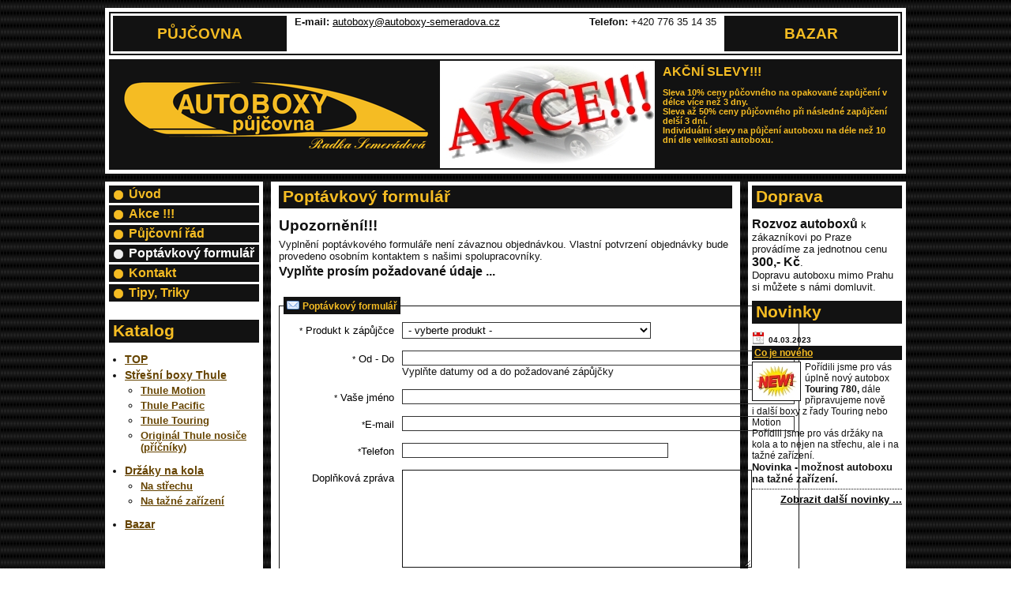

--- FILE ---
content_type: text/html; charset=utf-8
request_url: http://www.autoboxy-semeradova.cz/poptavkovy-formular
body_size: 14275
content:
<!DOCTYPE html PUBLIC "-//W3C//DTD XHTML 1.0 Strict//EN" "http://www.w3.org/TR/xhtml1/DTD/xhtml1-strict.dtd">
<html xmlns="http://www.w3.org/1999/xhtml" xmlns:fb="http://www.facebook.com/2008/fbml" xml:lang="cs" lang="cs">
<head>
<title>Poptávkový formulář : Půjčovna střešních boxů a bazar střešních boxů</title>
<meta http-equiv="content-type" content="text/html; charset=utf-8" />    
<meta http-equiv="content-language" content="cs" />
<meta name="author" content="©2013 Jan Bělka" /><meta name="copyright" content="©2013 Radka Semerádová" /><meta name="description" content="Pujčovna a bazar kvalitních střešních autoboxů značky Thule v Praze. Přehledná nabídka obsahující parametry, tak aby byl váš výběr co nejpohodlnější.  " />
<meta name="keywords" content="box, boxy, autobox, autoboxy, rakev, rakve, pujčovna střešních boxů, pujčovna autoboxu, střešní boxy, thule, prodej střešních boxů, střešní box, thule spirit 780, thule atlantis, thule ocean, thule vision, thule boxy, nosiee, střešní nosiče  " />
<meta name="robots" content="index, follow" />
<link href="/images/favicon.gif" rel="icon" />
<link href="/css/style.css" rel="stylesheet" media="screen,projection" type="text/css" />
<!--[if lte IE 6]>
<link rel="stylesheet" type="text/css" href="/css/style-ie.css" />
<script type="text/javascript" src="/js/DD_belatedPNG_0.0.8a-min.js"></script>
<script type="text/javascript">
//DD_belatedPNG.fix('#logo');
</script>
<![endif]-->
<script src="/js/jquery.js" type="text/javascript"></script>
<link href="/css/slimbox2.css" rel="stylesheet" media="screen,projection" type="text/css" />
<style type="text/css">

#lbPrevLink:hover {background: transparent url(/images/slimbox/prevlabel_cs.gif) no-repeat 0 15%;}
#lbNextLink:hover {background: transparent url(/images/slimbox/nextlabel_cs.gif) no-repeat 100% 15%;}
#lbCloseLink {background: transparent url(/images/slimbox/closelabel_cs.gif) no-repeat center;}

</style>
<script type="text/javascript">
   var langCounterText='Foto {x} z {y}';
</script>
<script type="text/javascript" src="/js/slimbox2.js"></script>
<link href="/css/slideshow.css" rel="stylesheet" media="screen,projection" type="text/css" />
<script src="/js/slideshow.js" type="text/javascript"></script>
<script type="text/javascript">
   
   $(function() {
       setInterval( "slideSwitch()", 5000 );
   });
   
   
   

</script>



<link rel="stylesheet" type="text/css" href="/_themes/default/css/onlineedit.css" />
<script type="text/javascript" src="/_themes/default/js/tiny_mce/tiny_mce.js" ></script>
<script type="text/javascript" src="/_themes/default/js/onlineedit.js" ></script>
</head><body>
  <div id="fb-root"></div>
<script src="http://connect.facebook.net/cs_CZ/all.js" type="text/javascript"></script>
<script type="text/javascript">
   FB.init({ 
      appId:'',
      cookie:true, 
      status:true, 
      xfbml:true
   });
   
   
   FB.getLoginStatus(function(response){
   });
   
   
</script>

   <div id="all">
      <div id="topframe">
         
<div id="topmenu" class="clearfix">
         <a href="/katalog" title="Katalog půjčovny" class="menu first">Půjčovna</a>      
         <a href="/katalog/2-bazar" title="Nabídka autoboxů z druhé ruky" class="menu last">Bazar</a>      
      <div id="topmenucenter" class="clearfix">
     <p class="email"><span>E-mail:</span> <a href="mailto:autoboxy@autoboxy-semeradova.cz">autoboxy@autoboxy-semeradova.cz</a></p>
     <p class="phone"><span>Telefon:</span> +420 776 35 14 35</p>
   </div>
</div>         <div id="header">
            <h1><a href="/"><span>Půjčovna & bazar kvalitních autoboxů Thule</span></a></h1>
            
<div id="slideshow">
       <div class="slide active">
        <a href="/akcni-slevy" title="AKČNÍ SLEVY!!!"><img src="/datasources/web/SlideshowItem/slide_4_header.jpg" alt="AKČNÍ SLEVY!!!" />
        <span class="caption"><h2>AKČNÍ SLEVY!!!</h2><p><strong>Sleva 10% ceny půčovného na opakované zapůjčení v délce více než 3 dny.</strong><br /><strong>Sleva až 50% ceny půjčovného při následné zapůjčení delší 3 dní.</strong><br /><strong>Individuální slevy na půjčení autoboxu na déle než 10 dní dle velikosti autoboxu.</strong></p></span></a>
    </div>
       <div class="slide">
        <a href="/katalog/3-stresni-boxy-thule-thule-atlantis/1-thule-atlantis-600" title="Thule Atlantis 600"><img src="/datasources/web/SlideshowItem/slide_1_header.jpg" alt="Thule Atlantis 600" />
        <span class="caption"><h2>Thule Atlantis 600</h2><p>Objem: 340l<br />Vnitřní rozměry: délka: 185 cm, šířka:  55 cm <br />Váha: 16 kg, Nosnost: 75 kg, (6 párů lyží)</p><p></p><p>K zapůjčení za <strong><span style="font-size: medium;">70,- Kč / den</span></strong></p></span></a>
    </div>
       <div class="slide">
        <a href="/katalog/4-stresni-boxy-thule-thule-spirit/4-thule-spirit-780" title="Thule Spirit 780"><img src="/datasources/web/SlideshowItem/slide_2_header.jpg" alt="Thule Spirit 780" />
        <span class="caption"><h2>Thule Spirit 780</h2><p>Objem: 380l<br />Vnitřní rozměry:  délka: 190 cm,  šířka:  73 cm<br />Váha: 18 kg<br />Nosnost: 50 kg<br />(5 párů lyží)</p><p></p><p>K zapůjčení za <strong><span style="font-size: medium;">90,- Kč / den</span></strong></p></span></a>
    </div>
       <div class="slide">
        <a href="/katalog/5-stresni-boxy-thule-thule-pacific/6-thule-pacific-500" title="Thule Pacific 500"><img src="/datasources/web/SlideshowItem/slide_3_header.jpg" alt="Thule Pacific 500" />
        <span class="caption"><h2>Thule Pacific 500</h2><p>Objem: 320l<br />Vnitřní rozměry: délka: 221 cm, šířka:  47 cm<br />Váha: 12 kg, Nosnost: 50 kg  (5 párů lyží)</p><p></p><p>K zapůjčení za <strong><span style="font-size: medium;">50,- Kč/den.</span></strong></p></span></a>
    </div>
       
</div>         </div>
      </div>
      <div id="main" class="clearfix">
         <div id="left">
               
<div id="mainmenu" class="mainmenu clearfix">
         <a href="/" title="Na úvodní stránku" class="">Úvod</a>      
         <a href="/akcni-slevy" title="Akční nabídka" class="">Akce !!!</a>      
         <a href="/pujcovni-rad" title="Znění půjčovního řádu" class="">Půjčovní řád</a>      
         <a href="/poptavkovy-formular" title="Potřebujete rezervaci, vyplňte poptávkový formulář!" class=" active">Poptávkový formulář</a>      
         <a href="/kontaktni-informace" title="Kontaktní informace" class="">Kontakt</a>      
         <a href="/tipy-triky-autoboxy" title="Tipy, Triky" class="">Tipy, Triky</a>      
   </div>               <div id="catalogleft" class="block">
<h2>Katalog</h2>

   <ul>
      <li><a href="/katalog">TOP</a></li>
                           <li><a href="/katalog/1-stresni-boxy-thule">Střešní boxy Thule</a></li>
            
               <ul>
                           <li><a href="/katalog/9-stresni-boxy-thule-thule-motion">Thule Motion</a></li>
               
                                 <li><a href="/katalog/5-stresni-boxy-thule-thule-pacific">Thule Pacific</a></li>
               
                                 <li><a href="/katalog/14-stresni-boxy-thule-thule-touring">Thule Touring</a></li>
               
                                 <li><a href="/katalog/8-stresni-boxy-thule-original-thule-nosice-pricniky">Originál Thule nosiče (příčníky)</a></li>
               
                           </ul>
                           <li><a href="/katalog/10-drzaky-na-kola">Držáky na kola</a></li>
            
               <ul>
                           <li><a href="/katalog/11-drzaky-na-kola-na-strechu">Na střechu</a></li>
               
                                 <li><a href="/katalog/12-drzaky-na-kola-na-tazne-zarizeni">Na tažné zařízení</a></li>
               
                           </ul>
                           <li><a href="/katalog/2-bazar">Bazar</a></li>
            
                        </ul>   
</div>         </div>
         <div id="center">
         
      
<div class="block">
<div class="content"><h2>Poptávkový formulář</h2><h3>Upozornění!!!</h3><p>Vyplnění poptávkového formuláře není závaznou objednávkou. Vlastní potvrzení objednávky bude provedeno osobním kontaktem s našimi spolupracovníky.</p><p></p><h4>Vyplňte prosím požadované údaje ...</h4></div>
 </div>


<div class="block">
<form method="post" action="/poptavkovy-formular" class="form">
   
   <input type="hidden" id="ar1" name="ar1" value="[base64]" />
   <input type="hidden" id="ar2" name="ar2" value="" />
   <script type="text/javascript">
      document.getElementById('ar2').value=document.getElementById('ar1').value;
   </script>
   
   <fieldset>
      <legend><img src="/_images/icons/email.png" class="icon" />Poptávkový formulář</legend>
      

            
       
                     

      <label><sup>*</sup> Produkt k zápůjčce </label>
      <div class="field">
         
         <select name="id_catalog_product" />
            <option value="0" selected="selected">- vyberte produkt -&nbsp;&nbsp;</option>
                           <option value="10">Nosiče (příčníky) (50,- Kč za den)&nbsp;&nbsp;</option>
                           <option value="24">Thtle Motion 900 (220,- Kč den)&nbsp;&nbsp;</option>
                           <option value="18">THULE EUROCLASSIC G6 909 (150,- Kč )&nbsp;&nbsp;</option>
                           <option value="17">THULE EUROCLASSIC G6 929 LED (150,- Kč )&nbsp;&nbsp;</option>
                           <option value="28">Thule Freeride 532 (50,- Kč na den)&nbsp;&nbsp;</option>
                           <option value="26">Thule Motion 600 (100,- Kč den)&nbsp;&nbsp;</option>
                           <option value="15">Thule Motion 800 (150,- Kč na den)&nbsp;&nbsp;</option>
                           <option value="8">Thule Pacific 700 (100,- Kč za den)&nbsp;&nbsp;</option>
                           <option value="29">Thule ProRide 591 (60,- Kč den)&nbsp;&nbsp;</option>
                           <option value="35">THULE TOURING 700 (100,- Kč )&nbsp;&nbsp;</option>
                           <option value="30">Thule Touring 780 (100,- Kč na den)&nbsp;&nbsp;</option>
             
         </select>
              </div>
      <div class="clear">&nbsp;</div>

      <label><sup>*</sup> Od - Do</label>
      <div class="field">
         <input type="text" name="period" value="" size="60" maxlength="255" />
         <div class="desription">Vyplňte datumy od a do požadované zápůjčky </div>
              </div>
      <div class="clear">&nbsp;</div>

      <label><sup>*</sup> Vaše jméno</label>
      <div class="field">
         <input type="text" name="name" value="" size="60" maxlength="255" />
              </div>
      <div class="clear">&nbsp;</div>

      <label><sup>*</sup>E-mail</label>
      <div class="field">
         <input type="text" name="email" value="" size="60" maxlength="255" />
               </div>
      <div class="clear">&nbsp;</div>

      <label><sup>*</sup>Telefon</label>
      <div class="field">
         <input type="text" name="phone" value="" size="40" maxlength="255" />
               </div>
      <div class="clear">&nbsp;</div>

      <label>Doplňková zpráva</label>
      <div class="field">
            <textarea name="description" rows="10" cols="70"></textarea>      
      </div>
      <div class="clear">&nbsp;</div>
   
      <div class="field">
         <input type="submit" class="button" name="submitrequest" value="Odeslat" />
      </div>   
   </fieldset>
</form>

</div>



         </div> <!-- center -->
         <div id="right">
            <div class="block">
               <h2>Doprava</h2><p><span style="font-size: medium;"><strong>Rozvoz autoboxů</strong></span> k zákazníkovi po Praze provádíme za jednotnou cenu <strong><span style="font-size: medium;">300,- Kč</span></strong>.</p><p>Dopravu autoboxu mimo Prahu si můžete s námi domluvit.</p>
            </div>
            
<div class="block">
<h2>Novinky</h2>
<div class="news_item clearfix">
<div class="news_item_date"><img src="/_images/icons/date.png" class="icon" />04.03.2023</div>
<div class="news_item_title"><a href="/archiv-novinek?idnews=1" title="Zobrazit více ...">Co je nového</a></div>
<div class="news_item_content">
<img src="/datasources/web/ModuleNews/titlephoto_1_right.jpg" alt="" class="news_item_img" /><p>Pořídili jsme pro vás úplně nový autobox <b>Touring 780</b><b>, </b>dále připravujeme nově i další boxy z řady Touring nebo Motion</p><p>Pořídili jsme pro vás držáky na kola a to nejen na střechu, ale i na tažné zařízení.</p><p><span style="font-size: small;"><strong>Novinka - možnost autoboxu na tažné zařízení.</strong></span></p>
</div>
</div>
<div class="more"><a href="/archiv-novinek" title="">Zobrazit další novinky ...</a></div>
</div>
            
         </div>
      </div> <!-- main -->
      <div id="footer">
         <div id="footerin" class="clearfix">
            <div class="fleft">©2013 Radka Semerádová</div>
            <div class="fright">Design & PHP code ©2013 <a href="http://www.belkajan.com">Jan Bělka</a></div>
         </div>
      </div>     
   </div> <!-- all -->
   
<script type="text/javascript">

  var _gaq = _gaq || [];
  _gaq.push(['_setAccount', 'UA-41967868-1']);
  _gaq.push(['_trackPageview']);

  (function() {
    var ga = document.createElement('script'); ga.type = 'text/javascript'; ga.async = true;
    ga.src = ('https:' == document.location.protocol ? 'https://ssl' : 'http://www') + '.google-analytics.com/ga.js';
    var s = document.getElementsByTagName('script')[0]; s.parentNode.insertBefore(ga, s);
  })();

</script>   
   
   
</body> </html>  

--- FILE ---
content_type: text/css
request_url: http://www.autoboxy-semeradova.cz/css/style.css
body_size: 9831
content:
* {margin:0; padding:0;}
html, body, div, span, applet, object, iframe, h1, h2, h3, h4, h5, h6, p, blockquote, pre, a, abbr, acronym, address, cite, code, del, dfn, em, img, ins, kbd, q, samp, strong, sub, sup, tt, var, dl, dt, dd, ol, ul, li, fieldset, form, label, legend, input, select, textarea, table, caption, tbody, tfoot, thead, tr, th, td {border:0; outline:0; vertical-align:baseline; background:transparent;}


.clearfix {display:inline-block;}
.clearfix:after {display:block; visibility:hidden; clear:both; line-height:0; font-size:0; content:".";}
.clearfix {display:block;}
.noscreen {display:none;}
.center {text-align:center;}
.left {text-align:left;}
.right {text-align:right;}
.fleft {float:left;}
.fright {float:right;}
img.icon {padding:0px 5px 0px 0px;vertical-align:bottom;}

img.imgleft {border:1px solid #121212;padding:2px;margin:0px 5px 5px 0px;float:left;}

body {background: #FFFFFF url('../images/bodybkg.png') left top repeat;color:#121212; font-family: Tahoma, Verdana, Arial, Courier, sans-serif;font-size:10pt;}
body.content {background:#FFFFFF;background-image:none;}

a {color:#000000;}
h2 {font-size:16pt;font-weight:bold;margin-bottom:.5em;background:#121212;color:#f5bc23;padding:2px 5px;}
h3 {font-size:14pt;font-weight:bold;margin-bottom:.3em;color:#121212;}
h4 {font-size:12pt;font-weight:bold;margin-bottom:.2em;color:#121212;}
h5 {font-size:11pt;font-weight:bold;margin-bottom:.1em;color:#121212;}

.content p {margin:0px 0px 3px 0px;}
.content a {color:#664400;}
.content a:hover {color:#996633;}
.content ul {margin:10px 0px 10px 30px;}
.content ul li {padding:2px 0px}
.content ul li a {color:#664400;}
.content ul li a:hover {color:#996633;}

div#all {width:1014px;min-height:200px;margin:10px auto;}
div#topframe {background:#ffffff;width:1004px;padding:5px 5px 5px 5px;margin:0px 0px 10px 0px;}

div#topmenu {border:2px solid #121212;margin:0px 0px 5px 0px;padding:3px;}
div#topmenu a.menu {text-transform:uppercase;text-align:center;text-decoration:none;font-size:14pt;font-weight:bold;display:block;background:#121212;color:#F5bc23;width:200px;height:45px;line-height:45px;certical-align:middle;padding:0px 10px;}
div#topmenu a.menu:hover, div#topmenu a.active {color:#ffffff;}
div#topmenu a.first {float:left;}
div#topmenu a.last {float:right;}
div#topmenu div#topmenucenter {width:534px;margin:0px 230px;}

div#topmenu p.email {font-size:10pt;float:left;}
div#topmenu p.phone {font-size:10pt;float:right;}
div#topmenu p span {font-weight:bold;}

div#header {color:#ffffff;background:#121212;position:relative;border:2px solid #121212;margin:0px 0px 0px 0px;padding:0px;height:136px;}
div#header h1 {width:417px;height:136px;position:absolute;left:0px;top:0px;}
div#header h1 a {width:417px;height:136px;position:absolute;left:0px;top:0px;background:url('../images/boxylogoweb.png') left top no-repeat;}
div#header h1 a span {position:absolute;top:-1000px;display:none;}

div.block {padding:5px;}

div#main {width:1014px;margin:0px 0px 10px 0px;background:url('../images/mainbkg.png') left top repeat-y;}
div#left {float:left;width:200px;}
div#center {float:left;width:584px;margin:0px 15px 0px 15px;}
div#right {float:right;width:200px;}
div#footer {background:#FFFFFF;padding:5px;width:1004px;}
div#footerin {border:2px solid #121212;padding:2px 5px;text-align:center;}



div#mainmenu {padding:5px 5px 5px 5px;margin:0px 0px 10px 0px;}
div#mainmenu a {text-decoration:none;display:block;padding:2px 5px 2px 25px;margin:0px 0px 3px 0px;background:#121212 url('../images/menubullet.png') 2px 2px no-repeat;color:#f5bc23;font-size:12pt;font-weight:bold;}
div#mainmenu a:hover {color:#FFFFFF;background:#121212 url('../images/menubulleton.png') 2px 2px no-repeat;}
div#mainmenu a.active {color:#FFFFFF;background:#121212 url('../images/menubulleton.png') 2px 2px no-repeat;}

div#catalogleft {font-size:12pt;}
div#catalogleft ul {margin:0px 0px 10px 20px;font-size:90%;font-weight:bold;}
div#catalogleft ul li {padding:2px 0px}
div#catalogleft ul li a {color:#664400;}
div#catalogleft ul li a:hover {color:#996633;}

div.catpath {border-bottom:1px dotted #121212;padding:2px 0px;margin:2px 0px;}
div.cat_desc {padding:0px 0px 10px 0px;}
div.productlist {paddin:10px 0px;}
div.productlistitem {padding:5px 0px;border-top:2px solid #121212;}
div.productlistitem h4 {background:#121212;color:#f5bc23;padding:2px 10px;}
div.productlistitem h4 a {text-decoration:none;color:#f5bc23;}
div.productlistitem img.productlistimg {float:left;border:1px solid #f5bc23;padding:3px;background:#ffffff;margin:0px 10px 10px 0px;}
div.productlistitem div.productprices {float:right;margin:30px 0px 10px 0px;}

div.productlistitem div.productprices p.price {font-weight:bold;font-size:120%;}
div.productlistitem div.productprices p.price span {font-weight:bold;font-size:120%;color:#006600;}

div.productlistitem div.productprices p.deposit {font-weight:bold;font-size:100%;}
div.productlistitem div.productprices p.deposit span {font-weight:bold;font-size:120%;color:#660000;}
div.productlistitem div.productprices p.request a {font-weight:bold;font-size:100%;padding:5px 0px 0px 0px;color:#990000;}
div.productlistitem p.more {text-align:right;font-weight:bold;color:#990000;}

div.productdetailitem {padding:5px 0px;border-top:2px solid #121212;}
div.productdetailitem h4 {background:#121212;color:#f5bc23;padding:2px 10px;}
div.productdetailitem h4 a {text-decoration:none;color:#f5bc23;}
div.productdetailitem img.productlistimg {float:left;border:1px solid #f5bc23;padding:3px;background:#ffffff;margin:0px 10px 10px 0px;}
div.productdetailitem div.productprices {float:right;margin:30px 0px 10px 0px;}

div.productdetailitem div.productprices p.price {font-weight:bold;font-size:120%;}
div.productdetailitem div.productprices p.price span {font-weight:bold;font-size:120%;color:#006600;}

div.productdetailitem div.productprices p.deposit {font-weight:bold;font-size:100%;}
div.productdetailitem div.productprices p.deposit span {font-weight:bold;font-size:120%;color:#660000;}
div.productdetailitem div.productprices p.request a {font-weight:bold;font-size:100%;padding:5px 0px 0px 0px;color:#990000;}
div.productdetailitem p.more {text-align:right;font-weight:bold;color:#990000;}

div.productdetailitem div.productfoto {width:210px;float:left;margin:0px 10px 10px 0px;}
div.productdetailitem img.productdetailimg {float:left;border:1px solid #f5bc23;padding:3px;background:#ffffff;margin:0px 0px 3px 0px;}
div.productdetailitem img.productminiimg {float:left;border:1px solid #f5bc23;padding:3px;background:#ffffff;margin:0px 3px 3px 0px;}

form.form {margin:10px 0px;}

.form fieldset {border:1px solid #121212;margin:5px 0px;padding:10px 5px 5px 5px;}
.form fieldset legend {border:1px solid #121212;background:#121212;color:#f5bc23; padding:2px 3px;font-size:9pt;font-weight:bold;}
.form fieldset legend img {padding:0px 4px 0px 0px;vertical-align:bottom;}

.form label {width:140px;text-align:right;float:left;color:#000000;padding:3px 0px 0px 0px;}
.form label.required {font-weight:bold;}
.form .field {margin-left:150px;}
.form input[type="text"] {border:1px solid #333333;padding:1px 3px;}
.form input[type="text"]:focus {border:1px solid #121212;background:#f5bc23;}
.form input[type="password"] {border:1px solid #333333;padding:1px 3px;}
.form input[type="password"]:focus {border:1px solid #121212;background:#f5bc23;}
.form input[type="file"] {border:1px solid #333333;padding:1px 3px;}
.form input.file {width:250px;}
.form input[type="file"]:focus {border:1px solid #009900;background:#CCFFCC;}
.form textarea {border:1px solid #121212;padding:1px 3px;font:8pt Tahoma, "arial", sans-serif;}
.form textarea:focus {background:#f5bc23;}
.form select {border:1px solid #333333;padding:1px 3px;}
.form select:focus {border:1px solid #121212;background:#f5bc23;}

.form input.button {padding:2px 5px;font-weight:bold;border:1px solid #121212;background:#121212;color:#F5bc23;}
.form input.button:hover {border:1px solid #121212;background:#f5bc23;color:#121212;}

.form .error {padding:1px 0px 1px 20px;background:url('/_images/icons/delete.png') left top no-repeat;color:#CC0000;font-weight:bold;min-height:16px;font-size:9pt;}
.form .info {padding:1px 0px 1px 20px;background:url('/_images/icons/tick.png') left top no-repeat;color:#009900;font-weight:bold;min-height:16px;font-size:9pt;}
.form .description {font-size:80%;color:#999999;}

.news_item {color:#121212;font-size:90%;margin:0px 0px 5px 0px;border-bottom:1px dotted #121212;padding:0px 0px 5px 0px;}
.news_item .news_item_date {font-size:80%;font-weight:bold;margin:2px 0px;}
.news_item .news_item_title {padding:2px 3px;color:#f5bc23;background:#121212;margin:2px 0px;} 
.news_item .news_item_title a {font-size:100%;font-weight:bold;color:#f5bc23;} 
.news_item .news_item_img {float:left;margin:0px 5px 5px 0px;border:1px solid #121212;} 
.more {text-align:right;font-weight:bold;color:#990000;}

div.paging {text-align:center;padding:2px 0px;margin:2px 0px;margin:2px 0px;color:#121212;}
div.paging.top {border-bottom:1px dotted #121212}
div.paging.bottom {}
div.paging .page {color:#f5bc23;background:#121212;height:18px;line-height:18px;vertical-align:middle;padding:0px 3px 2px 3px;}
div.paging .first {height:18px;line-height:18px;vertical-align:middle;padding:0px 3px 2px 3px;}
div.paging .prev {height:18px;line-height:18px;vertical-align:middle;padding:0px 3px 2px 3px;}
div.paging .next {height:18px;line-height:18px;vertical-align:middle;padding:0px 3px 2px 3px;}
div.paging .last {height:18px;line-height:18px;vertical-align:middle;padding:0px 3px 2px 3px;}
div.paging .activepage {color:#121212;font-weight:bold;height:18px;line-height:18px;vertical-align:middle;padding:0px 3px 2px 3px;}

div.breadcrumbs {margin:2px 0px;border-top:1px dotted #f5bc23;border-bottom:1px dotted #f5bc23;padding:2px 0px;}

--- FILE ---
content_type: text/css
request_url: http://www.autoboxy-semeradova.cz/css/slideshow.css
body_size: 910
content:
#slideshow {
    position:absolute;
    width:583px;
    height:136px;
    left:417px;
    top:0px;
}

#slideshow div {
    position:absolute;
    top:0;
    left:0;
    z-index:8;
    opacity:0.0;
    height: 136px;
    width: 583px;
    background-color: #FFF;
}

#slideshow div.slide.active {
    z-index:10;
    opacity:1.0;
}

#slideshow div.slide.last-active {
    z-index:9;
}

#slideshow div.slide a {
    display:block;
    height: 136px;
    width: 583px;
    border: 0;
    text-decoration:none;
}


#slideshow div.slide a img {
}

#slideshow .caption {
   display:block;
   font-family: Verdana, Arial, Courier, sans-serif;
   font-size:8pt;
   position:absolute;
   top:0px;
   right:0px;
   opacity:1;
   background:#121212;
   color:#f5bc23;
   width:291px;
   height:126px;
   padding:5px 10px;
}

#slideshow .caption h2 {font-size:12pt;font-weight:bold;padding:0px 0px 3px 0px;color:#f5bc23;}


--- FILE ---
content_type: text/css
request_url: http://www.autoboxy-semeradova.cz/_themes/default/css/onlineedit.css
body_size: 435
content:
#mdasonlineedit {font-family: Verdana, Arial, Courier, sans-serif;font-size:8pt;background:#999999;border-bottom:2px outset;padding:2px 5px;}
#mdasonlineedit input[type="submit"] {color:#FFFFFF;border:2px solid #725C05;font-weight:bold;font-family: Verdana, Arial, Courier, sans-serif;font-size:8pt;}
#mdasonlineedit input[type="submit"].enabled {background:#176004;}
#mdasonlineedit input[type="submit"].disabled {background:#6D0411;}

--- FILE ---
content_type: text/javascript
request_url: http://www.autoboxy-semeradova.cz/_themes/default/js/onlineedit.js
body_size: 180
content:
function toggleEditor(id) {
   if (!tinyMCE.get(id))
      tinyMCE.execCommand('mceAddControl', false, id);
   else
      tinyMCE.execCommand('mceRemoveControl', false, id);
}